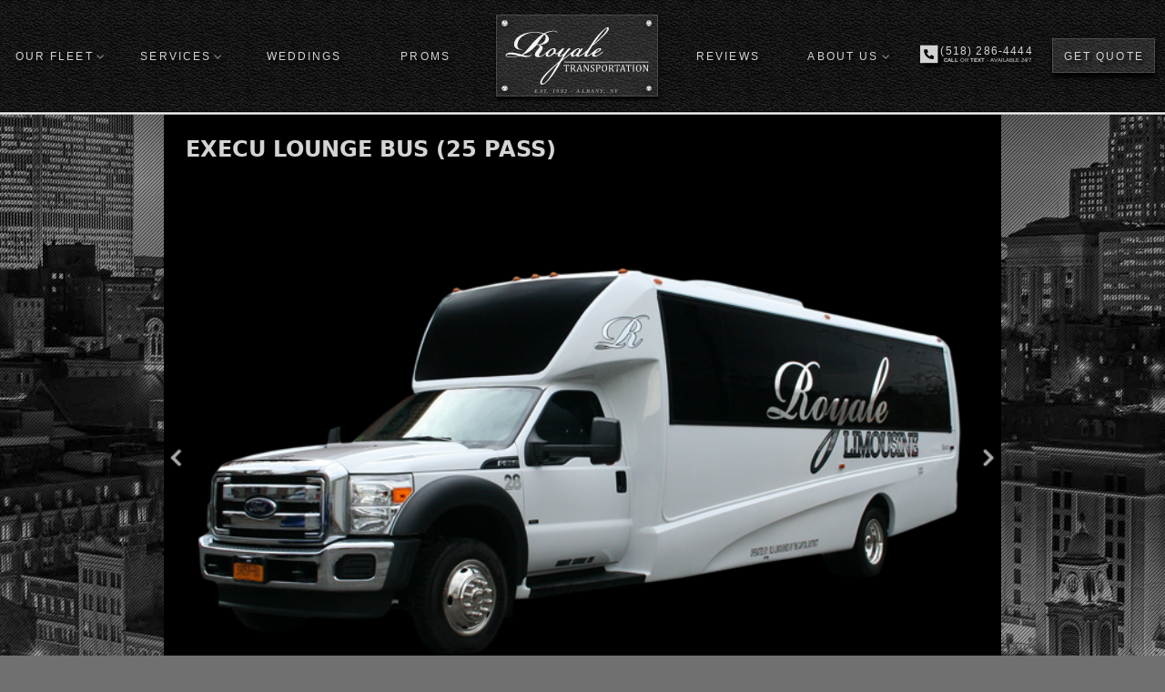

--- FILE ---
content_type: text/html; charset=utf-8
request_url: https://albanycarservice.com/vehicles/execu-lounge-25
body_size: 8602
content:


<!DOCTYPE html>

<html lang="en">
<head>

    <meta content="text/html;charset=utf-8" http-equiv="Content-Type">
    <meta content="utf-8" http-equiv="encoding">

    <link rel="image_src" href="/Content/img/black_car_fleet_2018.png" />
    <meta name="author" content="Royale Transportation">
    <meta name="viewport" content="width=device-width" />
    <title>Royale Transportation - Execu Lounge Bus</title>
    <meta name="keywords" content="Execu Lounge Bus,weddings,prom limo,nights out,airport transfers,rent,limo,Capital District,Albany,Saratoga,Clifton Park">
        <meta name="description" content="Rent a Execu Lounge Bus 25 passenger vehicle in Albany, Saratoga, Clifton Park, Troy or the Capital District for weddings, prom limo, nights out, airport transfers today!">

    <link rel="canonical" href="https://albanycarservice.com/vehicles/execu-lounge-25">
    <link rel="icon" type="image/x-icon" href="/favicon.ico">
    <link href="/css/639044783167407553/main.css" rel="stylesheet">
    <link href="/css/639044783167407553/jssor.css" rel="stylesheet">

    <link rel="stylesheet" href="/content/css/site.6.css" />
    <link rel="stylesheet" href="/content/css/nav.6.css" />
    <link rel="stylesheet" href="/content/css/micromodal.css" />

    <script type="text/javascript" src="https://ajax.googleapis.com/ajax/libs/jquery/2.1.1/jquery.min.js"></script>
    <script src="/Scripts/jquery.easing.1.3.js"></script>
    <script type="text/javascript" src="https://d2b4ktpkox0sfq.cloudfront.net/jssor.slider.mini.js"></script>
    <script type="text/javascript" src="https://maps.googleapis.com/maps/api/js?libraries=places&key=AIzaSyCZV4TLr_N1McvL2ne6gyAOjQl5m3t74ZE"></script>
    <script type="text/javascript" src="/content/js/main.3.js"></script>
    <script type="text/javascript" src="/content/js/micromodal.min.js"></script>
    <script src="https://kit.fontawesome.com/1048de89d7.js" crossorigin="anonymous"></script>

    <style>
        body {
            background: url(https://d2b4ktpkox0sfq.cloudfront.net/img/main/albany-low2.jpg) 50% 50% no-repeat fixed;
            background: url(https://d2b4ktpkox0sfq.cloudfront.net/diagonal_50.png) 0 0 repeat fixed, url(https://d2b4ktpkox0sfq.cloudfront.net/img/main/albany-low2.jpg) 50% 50% no-repeat fixed, #707070;
            background-size: auto, cover;
        }
        .temp_main {
            width:100%;
            background-color: rgba(0,0,0,0.7);
            margin:0 auto;
        }

        @media screen and (min-width:1200px) {
            .temp_main {
                width:920px;
                flex-direction: row;
                margin:0em auto;
            }

        }

        .logo_location {
            position: absolute;
            bottom: 0.35em;
            left: 50%;
            transform: translateX(-50%);
            font-size: 0.55em;
            font-family: "Bradley Hand, Times New Roman";
            font-style: italic;
            color: #9b9b9b;
            text-transform: uppercase;
            font-weight: bold;
            letter-spacing: normal;
            letter-spacing: 0.2em;
        }
    </style>
</head>
<body>
    <!-- Google tag (gtag.js) -->
    <script async src="https://www.googletagmanager.com/gtag/js?id=G-GHCDBYQLCW"></script>
    <script>
        window.dataLayer = window.dataLayer || [];
        function gtag() { dataLayer.push(arguments); }
        gtag('js', new Date());
        gtag('config', 'G-GHCDBYQLCW');
    </script>

    <header class="style_a">
        <div style="text-align:center;" class="mobileOnly">
            <div class="logoContainer glass" style="height: 20vw; width: 55vw;display:inline-block;margin:3vw auto" onclick="window.location='/';">
                <span class="glassPlateShine"></span>
                <span class="glassShine1"></span>
                <span class="glassShine2"></span>
                <span class="glassShine3"></span>
                <span class="glassShine5"></span>
                <div style="width: 100%; height: 100%;">
                    <div class="logoContainerInner"></div>
                    <div class="knob" style="left:3%;top:6%;"></div>
                    <div class="knob" style="right:3%;top:6%;"></div>
                    <div class="knob" style="left:3%;bottom:6%;"></div>
                    <div class="knob" style="right: 3%; bottom: 6%; "></div>
                </div>
            </div>
        </div>
        <div class="nav__container">
            <div class="nav__mobile">
                <div class="nav__btn">
                    <a aria-label="Mobile menu" class="nav-toggle fade"><span></span><span class="mrg"></span><span class="mrg"></span></a>
                </div>
                <div class="mobileOnly" style="margin-top:-1.4em">
                    <a class="mobile_num" style="cursor:pointer;" data-micromodal-trigger="modal-1">
                        <span style="display:flex;flex-direction:row">
                            <span style="font-size:1.9em;padding-right:0.1em;">
                                <i class="fa-sharp fa-solid fa-square-phone"></i>
                            </span>
                            <span style="display:flex;flex-direction:column;padding-top:0.1em;">
                                <span>(518) 286-4444</span>
                                <span style="font-size: 0.5em; letter-spacing: normal;padding-top:0.2em;padding-left:0.2em;"><b>CALL</b> OR <b>TEXT</b> - AVAILABLE 24/7</span>
                            </span>
                        </span>
                    </a>
                </div>
            </div>
            <nav class="menu-toggle">
                <ul class="nav__menu">
                    <li class="dropdown">
                        <a href="#">OUR FLEET</a>
                        <ul>
                            <li><a href="/fleet/all">VIEW ALL</a></li>
                            <li><a href="/fleet/buses">PARTY BUSES</a></li>
                            <li><a href="/fleet/shuttle">SHUTTLE</a></li>
                            <li><a href="/vehicles/trolleys">TROLLEYS</a></li>
                            <li><a href="/fleet/sedans">SEDANS & SUVs</a></li>
                            <li><a href="/fleet/vintage-cars">VINTAGE</a></li>
                        </ul>
                    </li>
                    <li class="dropdown">
                        <a href="#">SERVICES</a>
                        <ul>
                            <li><a href="/airport-transfers">AIRPORT TRANSFERS</a></li>
                            <li><a href="/weddings">WEDDINGS</a></li>
                            <li><a href="/prom">PROMS</a></li>
                            <li><a href="/nights-out">NIGHTS OUT</a></li>
                            <li><a href="/sedan-service">SEDAN SERVICE</a></li>
                            
                            
                        </ul>
                    </li>
                    <li><a href="/weddings">WEDDINGS</a></li>
                    <li><a href="/prom">PROMS</a></li>
                    <li class="desktopOnly">
                        <div class="logoContainer glass" style="height: 8.5em; width: 16.7em;" onclick="window.location='/';">
                            <span class="glassPlateShine"></span>
                            <span class="glassShine1"></span>
                            <span class="glassShine2"></span>
                            <span class="glassShine3"></span>
                            <span class="glassShine5"></span>
                            <div style="width:100%;height:100%;">
                                <div class="logoContainerInner"></div>
                                <div class="knob" style="left:3%;top:6%;"></div>
                                <div class="knob" style="right:3%;top:6%;"></div>
                                <div class="knob" style="left:3%;bottom:6%;"></div>
                                <div class="knob" style="right: 3%; bottom: 6%; "></div>
                                <div class="logo_location">Est. 1992 - Albany, NY</div>
                            </div>
                        </div>

                    </li>
                    <li><a href="/reviews">REVIEWS</a></li>
                    <li class="dropdown">
                        <a href="#">ABOUT US</a>
                        <ul>
                            <li><a href="/contact">CONTACT</a></li>
                            
                            <li><a href="/healthsafety">HEALTH SAFETY</a></li>
                            <li><a href="/">ABOUT ROYALE</a></li>
                        </ul>
                    </li>
                    <li class="desktopOnly">
                        <a class="mobile_num" style="cursor:pointer;" data-micromodal-trigger="modal-1">
                            <span style="display:flex;flex-direction:row">
                                <span style="font-size:1.9em;padding-right:0.1em;">
                                    <i class="fa-sharp fa-solid fa-square-phone"></i>
                                </span>
                                <span style="display:flex;flex-direction:column;padding-top:0.1em;">
                                    <span>(518) 286-4444</span>
                                    <span style="font-size: 0.5em; letter-spacing: normal;padding-top:0.2em;padding-left:0.2em;"><b>CALL</b> OR <b>TEXT</b> - AVAILABLE 24/7</span>
                                </span>
                            </span>
                        </a>
                    </li>
                    <li>
                        <a href="/quote/new" class="quoteBtn">
                            <span></span>
                            <span></span>
                            <span></span>
                            <span></span>
                            GET QUOTE
                        </a>
                    </li>
                </ul>
            </nav>
        </div>
        <div class="chrome_bar"></div>
    </header>

    <main role="main" class="pb-3 style_a temp_main">
        
<link href="/css/639044783167407553/vehicles.css" rel="stylesheet">
<style>
    .temp_main {
        background-color: black;
        margin: 0 auto;
    }
</style>

<h1 class="title_1">Execu Lounge Bus (25 pass)</h1>



<div id="slidervehicle_27" style="position: relative; top: 0px; left: 0px; width: 720px; height: 540px; overflow: hidden;">
    <!-- Loading Screen -->
    <div u="loading" style="position: absolute; top: 0px; left: 0px;">
        <!-- your loading screen content here -->
    </div>
    <!-- Slides Container -->
    <div u="slides" class="adv_slides" style="cursor: move; position: absolute; overflow: hidden; left: 0px; top: 0px; width: 720px; height: 480px;">
            <div>
                        <img u="image" src="https://d2b4ktpkox0sfq.cloudfront.net/img/veh/j2enj560r3_635824089604625609_720x480.png" alt="" />
                    <img u="thumb" src="https://d2b4ktpkox0sfq.cloudfront.net/img/veh/j2enj560r3_635824089604625609_80x53.png" rel="noindex" alt="" />
            </div>
            <div>
                        <img u="image" src2="https://d2b4ktpkox0sfq.cloudfront.net/img/veh/j8lf9255s8_635824113922696523_720x480.png" alt="" />
                    <img u="thumb" src="https://d2b4ktpkox0sfq.cloudfront.net/img/veh/j8lf9255s8_635824113922696523_80x53.png" rel="noindex" alt="" />
            </div>
            <div>
                        <img u="image" src2="https://d2b4ktpkox0sfq.cloudfront.net/img/veh/v8kpoo9rvp_635824114267776261_720x480.png" alt="" />
                    <img u="thumb" src="https://d2b4ktpkox0sfq.cloudfront.net/img/veh/v8kpoo9rvp_635824114267776261_80x53.png" rel="noindex" alt="" />
            </div>
            <div>
                        <img u="image" src2="https://d2b4ktpkox0sfq.cloudfront.net/img/veh/cn3p0mib7r_635824113763547421_720x480.png" alt="" />
                    <img u="thumb" src="https://d2b4ktpkox0sfq.cloudfront.net/img/veh/cn3p0mib7r_635824113763547421_80x53.png" rel="noindex" alt="" />
            </div>
            <div>
                        <img u="image" src2="https://d2b4ktpkox0sfq.cloudfront.net/img/veh/350hodv3ae_635824114061944488_720x480.png" alt="" />
                    <img u="thumb" src="https://d2b4ktpkox0sfq.cloudfront.net/img/veh/350hodv3ae_635824114061944488_80x53.png" rel="noindex" alt="" />
            </div>
            <div>
                        <img u="image" src2="https://d2b4ktpkox0sfq.cloudfront.net/img/veh/vrzqcdv32e_635824114171710766_720x480.png" alt="" />
                    <img u="thumb" src="https://d2b4ktpkox0sfq.cloudfront.net/img/veh/vrzqcdv32e_635824114171710766_80x53.png" rel="noindex" alt="" />
            </div>
    </div>
    <!-- ThumbnailNavigator Skin Begin -->
    <div u="thumbnavigator" class="jssort11" style="cursor: default; position: absolute; width: 720px; height: 60px; left:0px; bottom: 0px;">
        <div style=" background-color: #000;  width: 100%; height:100%;"></div>
        <div u="slides" style="cursor: move;">
            <div u="prototype" class=p style="POSITION: absolute; WIDTH: 80px; HEIGHT: 53px; TOP: 0; LEFT: 0;">
                <thumbnailtemplate class=t style=" WIDTH: 80px; HEIGHT: 53px; border: none;position:absolute; TOP: 0; LEFT: 0;" rel="noindex"></thumbnailtemplate>
            </div>
        </div>
        <!-- Thumbnail Item Skin End -->
    </div>
    <!-- ThumbnailNavigator Skin End -->
    <!-- Arrow Navigator Skin Begin -->
    <!-- Arrow Left -->
    <span u="arrowleft" class="jssora14l" style="width: 30px; height: 50px; top: 210px; left: 0px;">
    </span>
    <!-- Arrow Right -->
    <span u="arrowright" class="jssora14r" style="width: 30px; height: 50px; top: 210px; right: 0px">
    </span>
    <!-- Arrow Navigator Skin End -->
</div>
<script>
    jQuery(document).ready(function ($) {
       // var _CaptionTransitions = [];
        //_CaptionTransitions["cap_trans1"] = { $Duration: 900, $FlyDirection: 5, $Easing: { $Left: $JssorEasing$.$EaseInOutSine, $Top: $JssorEasing$.$EaseInOutSine }, $ScaleHorizontal: 0.6, $ScaleVertical: 0.6, $Opacity: 2 };

        var _SlideshowTransitions = [
            { $Duration: 1000, $Delay: 30, $Cols: 8, $Rows: 4, $Clip: 15, $Formation: $JssorSlideshowFormations$.$FormationStraightStairs, $Assembly: 2050, $Easing: $JssorEasing$.$EaseInQuad }
        ];
        var options = {
            $FillMode: 2,
            $AutoPlay: true,
            $AutoPlayInterval: 4000,
            $SlideshowOptions: {
                $Class: $JssorSlideshowRunner$,
                $Transitions: _SlideshowTransitions,
                $TransitionsOrder: 1,
                $ShowLink: true
            },
            
            $ThumbnailNavigatorOptions: {
                $Class: $JssorThumbnailNavigator$,              //[Required] Class to create thumbnail navigator instance
                $ChanceToShow: 2,                               //[Required] 0 Never, 1 Mouse Over, 2 Always

                $ActionMode: 1,                                 //[Optional] 0 None, 1 act by click, 2 act by mouse hover, 3 both, default value is 1
                $AutoCenter: 3,                                 //[Optional] Auto center thumbnail items in the thumbnail navigator container, 0 None, 1 Horizontal, 2 Vertical, 3 Both, default value is 3
                $Lanes: 1,                                      //[Optional] Specify lanes to arrange thumbnails, default value is 1
                $SpacingX: 3,                                   //[Optional] Horizontal space between each thumbnail in pixel, default value is 0
                $SpacingY: 3,                                   //[Optional] Vertical space between each thumbnail in pixel, default value is 0
                $DisplayPieces: 7,                              //[Optional] Number of pieces to display, default value is 1
                $ParkingPosition: 250,                          //[Optional] The offset position to park thumbnail
                $Orientation: 1,                                //[Optional] Orientation to arrange thumbnails, 1 horizental, 2 vertical, default value is 1
                $DisableDrag: false                            //[Optional] Disable drag or not, default value is false
            },
           // $CaptionSliderOptions: {                            //[Optional] Options which specifies how to animate caption
            //    $Class: $JssorCaptionSlider$,                   //[Required] Class to create instance to animate caption
             //   $CaptionTransitions: _CaptionTransitions,       //[Required] An array of caption transitions to play caption, see caption transition section at jssor slideshow transition builder
              //  $PlayInMode: 1,                                 //[Optional] 0 None (no play), 1 Chain (goes after main slide), 3 Chain Flatten (goes after main slide and flatten all caption animations), default value is 1
               // $PlayOutMode: 0                                 //[Optional] 0 None (no play), 1 Chain (goes before main slide), 3 Chain Flatten (goes before main slide and flatten all caption animations), default value is 1
            //},
            $ArrowNavigatorOptions: {
                $Class: $JssorArrowNavigator$,
                $ChanceToShow: 2
            }
        };

        sliders.push(new $JssorSlider$('slidervehicle_27', options));
        sliderConts.push($('#slidervehicle_27'));
        ScaleSliders();
        
    });
</script>
<div class="vehicle_book_cont">
    <div class="vehicle_book_title">
        To book this vehicle now:
    </div>
    <a class="vehicle_book_quote" style="border-right:1px solid #262626;" href="/Quote/New?VehicleType=25 PASSENGER BUS">
        <span class="vehicle_book_quote_title"><span style=" ">Online Quote</span></span>
        <span class="vehicle_book_quote_mini">(Execu Lounge Bus)</span>
    </a>
    <a class="vehicle_book_phone" href="tel:+15182864444">
        CALL or TEXT:
        <span style=" ">(518) 286-4444</span>
    </a>
</div>

<br style="clear:both;" />
<div class="vehicle_margin_cont">
    <p style="white-space:pre-wrap;font-size:16px;">Take a ride in the lap of luxury in our brand new - custom built - 25 passenger - Execu Lounge bus. The interior is perfect for any occasion. Comfortably seating 25 people, this bus offers a full 8 feet of headroom, hardwood floors, Bentley-stitched leather seating, and a hand crafted fiberglass bar with two separate cooler compartments. There are two tables in this bus, perfect for laptop workstations or putting out snacks. The front of the bus also has a unique semi-dome shaped window on top - which makes for an incredible, nearly panoramic view of the outside.

For entertainment, the 1,500 watt stereo system has [2] 12” sub-woofers for some banging music, and there are a total of 5 flat screen televisions, so rest assured everyone sitting on the bus will be able to kick back and enjoy a TV from any angle. Using Bluetooth, you can wirelessly stream your smartphone’s audio to the 1,500 watt sound system.

The spacious rear luggage compartment and overhead storage also make this bus a perfect option for airport transportation or any other groups having luggage. Long distance - nights on the town - weddings - sporting events - tailgating - this bus can do it all! Contact Advantage Limousine and reserve the 25 Passenger Execu Lounge Bus today!
</p>
</div>

<div class="vehicle_margin_cont">
    <h2 class="vehicle_sub_title">
        Passenger Count
    </h2>
    <span class="vehicle_sub_title">
        25
    </span>
</div>
<div class="vehicle_margin_cont">
    <h2 class="vehicle_sub_title">
        Fleet
    </h2>
    <span class="vehicle_sub_title">
        <a href="/fleet/buses">Buses</a>
    </span>
</div>

    <div class="vehicle_margin_cont">
        <div class="vehicle_sub_title">
            Recommended for
        </div>
            <a href="/weddings?VehicleType=25 PASSENGER BUS" style="margin-right:15px;">
                <h2 class="h_inline">Weddings</h2>
            </a>
            <a href="/prom-limo?VehicleType=25 PASSENGER BUS" style="margin-right:15px;">
                <h2 class="h_inline">Prom Limo</h2>
            </a>
            <a href="/nights-out?VehicleType=25 PASSENGER BUS" style="margin-right:15px;">
                <h2 class="h_inline">Nights Out</h2>
            </a>
            <a href="/airport-transfers?VehicleType=25 PASSENGER BUS" style="margin-right:15px;">
                <h2 class="h_inline">Airport Transfers</h2>
            </a>
    </div>


<br style="clear:both;" />

<div class="vehicle_row_cont">
    <a href="/fleet/all">View all vehicles</a>
</div>

<br style="clear:both;" />

    </main>

    <style>
        .footer-layout {
            display: flex;
            flex-direction: column;
            padding: 1em;
        }

        @media screen and (min-width:1200px) {
            .footer-layout {
                flex-direction: row;
            }

            .footer-desktop-align-left {
                text-align: left;
            }
        }
    </style>

    <footer class="style_a">
        <div class="chrome_bar"></div>
        <div class="footer-layout">
            <div class="desktopOnly" style="flex:1">
            </div>
            <div class="footer-desktop-align-left" style="flex: 1;margin-top: 2em;">
                <div style="font-size:1.2em;">Royale Transportation</div>
                <div><a style="text-decoration:none;" href="https://www.google.com/maps/place/137+Lark+St,+Albany,+NY+12210/" target="_blank">137 Lark Street, Albany NY 12210</a></div>
                <div><a style="text-decoration:none;" href="mailto:info@albanycarservice.com">info@albanycarservice.com</a></div>
                <div style="padding-left:3em;padding-top:5px;">
                    <a class="mobile_num" style="cursor:pointer;" data-micromodal-trigger="modal-1">
                        <span style="position:relative;">
                            <i class="fa-sharp fa-solid fa-square-phone" style="font-size:1.9em;position:absolute;left:-1.1em;top:0em"></i>
                            <span>(518) 286-4444</span>
                            <span style="position:absolute;bottom:-1.5em;left:0;font-size:0.5em;letter-spacing:normal;width:100%;text-align:center;color:gray"><b>CALL</b> OR <b>TEXT</b> - AVAILABLE 24/7</span>
                        </span>
                    </a>
                </div>
                <div style="padding-top:19px;font-size:2em;">
                    <a title="Facebook - Royale Transportation" href="https://www.facebook.com/albanycarservice" target="_blank"><i class="fa-brands fa-facebook"></i></a>
                    <a title="Twitter - Royale Transportation" href="https://twitter.com/royale_trans" target="_blank"><i class="fa-brands fa-twitter"></i></a>
                    <a title="Google - Royale Transportation" href="https://www.google.com/maps/place/?q=place_id:ChIJJ-Q9ujEK3okR4Xdv1VTc1Jo" target="_blank"><i class="fa-brands fa-google"></i></a>
                    <a title="Instagram - Royale Transportation" href="https://www.instagram.com/albanycarservice/?hl=en" target="_blank"><i class="fa-brands fa-instagram"></i></a>
                    <a title="Yelp - Royale Transportation" href="https://www.yelp.com/biz/royale-transportation-albany" target="_blank"><i class="fa-brands fa-yelp"></i></a>
                </div>
            </div>
            <div class="desktopOnly" style="text-align:center;">
                <img style="width:14vw;margin-top:2em;" src="/Content/img/royale-logo.svg" />
            </div>
            <div class="desktopOnly" style="flex: 1; text-align: right; margin-top: 2em;">
                <div style="display:inline-block;float:right;">
                        <script src="https://apps.elfsight.com/p/platform.js" defer></script>
                        <div Class="elfsight-app-be47472e-3357-4d1f-96db-b5dd98c1ac83"></div>
                </div>
            </div>
            <div Class="desktopOnly" style="flex:1">
            </div>
        </div>
        <div style="padding:1em;text-align:center;">
            Copyright © 2002 - 2026 Royale Transportation All rights reserved.
        </div>
    </footer>

    <div id="fb-root"></div>
    <style>
   
    .phone_selection_a {
        margin: 0.5em;
        border: 1px solid black;
        padding: 0.5em;
        display: block;
        color: black;
        text-decoration: none;
    }

        .phone_selection_a:hover {
            background-color: lightblue;
        }
</style>
<div class="modal micromodal-slide" id="modal-1" aria-hidden="true">
    <div class="modal__overlay" tabindex="-1" data-micromodal-close>
        <div class="modal__container" role="dialog" aria-modal="true" aria-labelledby="modal-1-title">
            <div class="modal__header">
                <h2 class="modal__title" id="modal-1-title">
                    Tap action to perform
                </h2>
                <button class="modal__close" aria-label="Close modal" data-micromodal-close></button>
            </div>
            <div class="modal__content" id="modal-1-content">
                <div style="font-size:1.5em;" class="">
                    <a href="tel:+15182864444" class="phone_selection_a" title="CALL">
                        CALL
                        <i class="fas fa-phone-square-alt"></i>
                        (518) 286-4444
                    </a>
                    <a href="sms:+15182864444" class="phone_selection_a" title="TEXT">
                        TEXT
                        <i class="fa-solid fa-message-dots"></i>
                        (518) 286-4444
                    </a>
                </div>

            </div>
            <div class="modal__footer">
                <button class="modal__btn" data-micromodal-close aria-label="Close this dialog window">Close</button>
            </div>
        </div>
    </div>
</div>
    <script>
        (function (d, s, id) {
            var js, fjs = d.getElementsByTagName(s)[0];
            if (d.getElementById(id)) return;
            js = d.createElement(s); js.id = id;
            js.src = "//connect.facebook.net/en_US/sdk.js#xfbml=1&version=v2.0";
            fjs.parentNode.insertBefore(js, fjs);
        }(document, 'script', 'facebook-jssdk'));
    </script>
    <script>
        function getCookie(cname) {
            var name = cname + "=";
            var ca = document.cookie.split(';');
            for (var i = 0; i < ca.length; i++) {
                var c = ca[i];
                while (c.charAt(0) == ' ') c = c.substring(1);
                if (c.indexOf(name) != -1) return c.substring(name.length, c.length);
            }
            return "";
        }
    </script>
    <script type="text/javascript">
        var sliders = [];
        var sliderConts = [];
        function ScaleSliders() {

            for (var i = 0; i < sliders.length; i++) {
                var parentWidth = $(sliderConts[i]).parent().width();
                if (parentWidth) {
                    sliders[i].$SetScaleWidth(parentWidth);
                }
                else
                    window.setTimeout(ScaleSliders, 30);
            }
        }
    </script>

</body>

</html>




--- FILE ---
content_type: text/css; charset=utf-8
request_url: https://albanycarservice.com/css/639044783167407553/main.css
body_size: 3752
content:
.rateTableCont{}.p_noshow{display:none}.rateTable{border-collapse:collapse;width:100%;box-sizing:border-box;background-color:#000}.rateTable th,.rateTable td{border:1px solid #262626;padding:0;vertical-align:middle;font-weight:200}.rateTable tr:hover td{border-top:1px solid #d3d3d3;border-bottom:1px solid #d3d3d3;border-style:double}.vehicle_book_bottom{border-top:1px solid #262626;line-height:40px;float:left;width:100%;font-size:23px}.rates_vehName{line-height:40px}.rate_link_dynamic{line-height:80px}.rate_link_cont{overflow:auto;text-align:center}.rate_thumb_smaller{display:none}@media(max-width:527px){.rateTable{font-size:12px}}@media(max-width:527px){.rate_image_larger{display:none}.rate_thumb_smaller{display:inline !important}.rate_link_dynamic{line-height:40px !important}.rate_link_cont{text-align:left !important}}.prom_banner{position:relative;overflow:hidden;cursor:pointer;background-repeat:no-repeat;background-color:#ea6d76;color:#2e090f;min-height:200px;position:relative;transition:all 200ms ease;font-family:'Oswald',sans-serif}.prom_banner a{border-bottom:1px dotted #2e090f !important}.prom_banner a:hover{color:#fff !important;border-color:transparent !important}.prom_banner:hover{-moz-box-shadow:inset 0 0 30px #fff;-webkit-box-shadow:inset 0 0 30px #fff;box-shadow:inset 0 0 20px #fff}.prom_banner_title{font-size:28px;text-align:center;font-weight:bold;margin-top:4px}.prom_banner_cornerCover{position:absolute;padding:5px;color:#fff;background-color:rgba(0,0,0,.5);border-radius:3px;transition:all 200ms ease}.prom_banner_cornerCover:hover{background-color:#000;transition:all 200ms ease}.prom_banner_cornerLink{font-size:16px}.prom_banner_subtitle{font-size:16px;text-align:center}.prom_banner_bottom{font-size:12px;font-family:Arial;margin-top:0;text-align:center;margin-bottom:5px}.prom_banner_pics{float:left;margin-left:20px}.prom_banner_bus{float:right;margin-right:30px}@media(max-width:900px){.prom_banner_bus{display:none}.prom_banner_pics{margin-top:10px;margin-bottom:-10px;float:none !important}.prom_banner_cornerCover{position:inherit !important;display:inline;top:auto !important;right:auto !important;left:auto !important;margin-top:8px !important}}.review_container{font-size:16px;font-family:sans-serif}.review_hr_top{height:12px;border:0;box-shadow:inset 0 12px 12px -12px rgba(255,255,255,.5)}.review_hr_btm{height:12px;border:0;box-shadow:inset 0 12px 12px -12px rgba(255,255,255,.5);transform:rotate(180deg)}.facebook{width:16px;height:16px}.review_text_td{position:relative;width:100%;padding:20px;height:76px;background-color:#101010;border-top:1px solid rgba(255,255,255,.5);border-bottom:1px solid rgba(255,255,255,.5);cursor:pointer}.review_social_icon{position:absolute;bottom:5px;right:8px;font-size:1.5em}.review_text_inner{font-family:Verdana;display:inline-block;font-style:italic;font-size:1em;line-height:1.2em;padding:0 20px}.review_table td{vertical-align:middle;text-align:center}.review_left_td{vertical-align:middle;text-align:center;width:17%;padding:15px;background-color:#101010;border-top:1px solid rgba(255,255,255,.5);border-bottom:1px solid rgba(255,255,255,.5)}.review_picture{width:94px;height:94px;border-radius:50%;border:3px solid #e5e5e5;display:inline-block;background-position:center;background-repeat:no-repeat;background-size:contain}#reviews_slideshow{position:relative;overflow:hidden;height:185px;width:100%}#reviews_slideshow>div{position:absolute;top:0;left:0;right:0;bottom:0}.read_all_rev_badge{}.lights_banner{position:relative;overflow:hidden;cursor:pointer;background-image:url(https://d2b4ktpkox0sfq.cloudfront.net/img/specials/holiday-top-banner.png);background-repeat:no-repeat;background-color:#b11217;color:#fff;min-height:190px;position:relative;transition:all 200ms ease}.lights_price{border:1px dashed #fff;padding:1px 6px;border-radius:4px;background-color:#202020;font-weight:bold}.lights_banner:hover .lights_banner_title{}.lights_banner:hover{-moz-box-shadow:inset 0 0 30px #fff;-webkit-box-shadow:inset 0 0 30px #fff;box-shadow:inset 0 0 20px #fff}.lights_banner_inner{margin:10px 15px 10px 25px;max-width:550px;float:left}.lights_banner_pics{width:241px;height:136px;background-image:url(https://d2b4ktpkox0sfq.cloudfront.net/img/specials/holiday-top-banner-pics.png);float:left;margin-top:30px;margin-left:30px;margin-bottom:15px;background-repeat:no-repeat;background-position:center}.lights_banner_title{font-size:28px;transition:all ease-in-out 500ms;border-radius:5px;text-align:center;margin-bottom:8px;border:2px solid #006400;background-color:#145a32;color:#fff}.lights_banner_bottom{font-size:9px;font-family:Arial;margin-top:6px;text-align:center}.track_banner{width:100%;position:relative;overflow:hidden;cursor:pointer;background-image:url('/Content/img/track-image.jpg')}.track_banner:hover .track_coupon{background-color:rgba(0,0,0,.9)}.track_banner_inner{position:relative;z-index:2;padding:10px;color:#000;text-align:center}.track_banner_title{font-family:'Great Vibes',cursive;font-size:37px;text-align:center;font-weight:bold;color:#000;background:linear-gradient(#c02126,#ed212a,#c02126);-webkit-background-clip:text;-webkit-text-fill-color:transparent}.track_coupon{background-color:rgba(0,0,0,.6);border:2px dashed #efeeee;display:inline-block;padding:20px;color:#fff;margin:10px;transition:all 1s}.track_banner_desc1{font-size:16px;text-align:center}.track_banner_desc2{margin-top:10px;font-size:12px;text-align:center}.horse_icon{height:20px;width:32px;margin-bottom:-2px}.winter_banner{width:100%;position:relative;overflow:hidden}.winter_banner_desc1{margin-top:10px;font-size:16px;text-align:center}.winter_banner_desc2{margin-top:10px;font-size:12px;text-align:center}.winter_banner_img{}.snow_cont{position:absolute;left:0;bottom:0;z-index:0}.snow_bottom{position:absolute;left:0;bottom:0;z-index:1}.winter_banner_title{font-size:25px;text-align:center;font-weight:bold}.winder_banner_inner{position:relative;z-index:2;border-top:1px solid #262626;border-bottom:1px solid #262626;padding:10px}.kw_cont{float:left;height:1px;color:#000;overflow:hidden;display:none}.sitemap_cont{margin-top:20px;padding:20px}.sitemap_cont a{}.image_a{border:none !important}.h_inline{font-size:inherit;padding:0;margin:0;display:inline;font:inherit}.foot_img{max-height:40px;margin-left:10px;margin-right:10px}.foot_img_a{border-bottom:none !important}.foot_img_cont{height:47px;padding-top:15px;text-align:center;margin-bottom:5px}.no-underline,.no-underline:active,.no-underline:visited{border-bottom:none !important}.footer_line{font-size:11px;text-align:center;line-height:25px}.mobile_menu_select{width:100%;height:35px;font-size:1.1em;border-radius:4px}.mobile_menu_outer{padding-left:20px;padding-right:20px;margin-top:15px;margin-bottom:15px}.social_icon{display:block;overflow:hidden;width:25px;height:25px;background-position:0 0;background-repeat:no-repeat;background-image:url(https://d2b4ktpkox0sfq.cloudfront.net/img/icons_socia3l.png);transition:opacity .5s ease;display:inline-block;margin:5px;border-bottom:none !important}.social_icon:hover{opacity:.3}.social_twitter{background-position:0 0}.social_facebook{background-position:0 -30px}.social_igram{background-position:0 -150px}.social_div{text-align:center}.main_cont{max-width:960px;background-color:#000;min-height:100%;margin:0 auto;color:#e5e5e5;position:relative}.right_cont{margin-left:241px;min-height:100%;padding-top:1px;padding-bottom:125px;position:relative;z-index:10}.footer-fixed_inner{margin:0 auto;color:#e5e5e5;border-top:1px solid #262626;max-width:960px;background:#000;box-sizing:border-box;text-align:center}#footer-fixed{z-index:1000;position:fixed;bottom:0;width:100%}.stack-at-768{vertical-align:top;display:inline-block;font-size:14px;text-align:center;box-sizing:border-box;padding:5px}.special-footer-section-margins{margin:30px}#footer-info{border-top:1px solid #262626;max-width:960px;background:#000;color:#e5e5e5;margin:0 auto;padding:10px 0}.left_bar{position:absolute;width:240px;height:100%;border-right:1px solid #262626;background-color:#000;z-index:1000;left:0;top:0}.mobile_head_foot{display:none;padding-top:1px;padding-bottom:1px;border-bottom:1px solid #262626;z-index:10;position:relative}.mobile_foot{border-top:1px solid #262626;padding-top:8px;position:relative}.totop_arrow{position:absolute;bottom:9px;right:10px;background-image:url(https://d2b4ktpkox0sfq.cloudfront.net/img/totop_scroller.png);height:22px;width:22px;opacity:.2;transition:opacity .5s ease}.totop_arrow:hover{opacity:1}.title_1{font-size:1.7em;display:block;text-align:left;text-transform:uppercase;color:#d4d4d4;margin:1em}.title_2{margin:5px 5px 5px 10px;font-size:1.4em;display:block;width:100%}.logo_desk{margin-top:0;margin-left:0}.logo_mob{margin:5px auto auto;display:block;margin-bottom:5px}.main_cont hr{margin:10px}.main_cont p{margin:10px;font:normal 16px/20px Arial,Helvetica,sans-serif;color:#b7b7b7;text-align:justify}.div_paragraph{margin:10px;font:normal 16px/20px Arial,Helvetica,sans-serif;color:#b7b7b7;text-align:justify}.phone_top a,.phone_top a:visited,.phone_top a:active{font-size:1.4em;line-height:1.4em}.phone_top_label{font-size:13px;margin-right:3px}.phone_top{padding-top:.15em;float:right;margin-right:10px}.phone_top_mobile{display:none;padding:10px;text-align:center;clear:both;font-size:1.3em}.upper_social_icons_cont{float:right;width:135px;margin-top:5px;z-index:11;position:relative}.upper_left_social_cont{float:left;margin:10px;margin-top:8px}.top_cont{float:left;width:100%;border-bottom:1px solid #262626;height:44px;position:relative;z-index:11;background-color:#000}.fb_gray_overlay{opacity:.95;filter:alpha(opacity=95);-webkit-filter:grayscale(100%);-moz-filter:grayscale(100%);-o-filter:grayscale(100%);-ms-filter:grayscale(100%);filter:grayscale(100%);transition:all linear 500ms}.fb_gray_overlay:hover{opacity:1;filter:alpha(opacity=100);-webkit-filter:none;-moz-filter:none;-o-filter:none;-ms-filter:none;filter:none}.clearboth{margin:0;padding:0;clear:both}#nav{font:300 20px/20px Oswald,Arial,Helvetica,sans-serif;background-color:#000}#nav ul{margin:0;padding:0;list-style:none;background-color:#000}#nav a:link,#nav a:visited{color:#e5e5e5;text-decoration:none}#nav a{display:block;padding:6px 15px;border-bottom:none !important;background-color:#000}#nav li{margin-top:1px;position:relative;width:240px}#nav li li{width:160px;margin-top:1px}#nav a:hover{color:#b7b7b7}#nav ul ul{position:absolute;left:241px;top:-2px;border:solid 1px transparent;visibility:hidden;border-right-width:5px;border-bottom-width:5px;border-top-width:5px;border-color:rgba(30,30,30,.9);border-style:solid;padding-bottom:5px;opacity:0}#nav ul ul a{}#nav li:hover>ul{visibility:visible;opacity:1}#nav li>ul{transition:opacity .5s,visibility .5s}.right-arrow{float:right}@media(max-width:871px){.lights_banner_pics{width:100%;margin:15px;box-sizing:border-box;float:none !important}.lights_banner_inner{float:none !important;margin:45px auto 0 auto !important;width:80%;text-align:center;background-color:rgba(0,0,0,.4);padding:10px}}@media(max-width:768px){.special-footer-section-margins{margin:0 auto;width:150px}.stack-at-768{width:100% !important;display:block}#footer-fixed{position:relative}.left_bar{display:none}.right_cont{margin-left:0}.mobile_head_foot{display:block}.main_cont{min-height:0}.site-footer_inner{margin-left:0}.add_wp_label{display:none}.add_wp_button{width:100% !important}.tb_wb_twothirds{width:300px !important}.phone_top{display:none}.phone_top_mobile{display:block !important}.title_less_than_768{font-size:1.2em}}@media(max-width:438px){.upper_left_social_cont{width:100% !important;overflow:hidden;margin-right:0 !important;margin-left:0 !important}.upper_left_social_cont_outer{margin-left:10px}}

--- FILE ---
content_type: text/css; charset=utf-8
request_url: https://albanycarservice.com/css/639044783167407553/jssor.css
body_size: 685
content:
.adv_slides img{background-color:#000}.jssorb16 div,.jssorb16 div:hover,.jssorb16 .av{background:url(https://d2b4ktpkox0sfq.cloudfront.net/img/b21.png) no-repeat;overflow:hidden;cursor:pointer}.jssorb16 div{background-position:-5px -5px}.jssorb16 div:hover,.jssorb16 .av:hover{background-position:-35px -5px}.jssorb16 .av{background-position:-65px -5px}.jssorb16 .dn,.jssorb16 .dn:hover{background-position:-95px -5px}.ss_caption_gray{color:#fff;line-height:25px;text-align:center;font-size:15px;background:#2f2f2f;background-color:rgba(0,0,0,.6);padding:0 5px 0 5px;font-family:Arial}.ss_caption_head{font-weight:bold}.jssora14l,.jssora14r,.jssora14ldn,.jssora14rdn{position:absolute;cursor:pointer;display:block;background:url(https://d2b4ktpkox0sfq.cloudfront.net/img/a14.png) no-repeat;overflow:hidden}.jssora14l{background-position:-15px -35px}.jssora14r{background-position:-75px -35px}.jssora14l:hover{background-position:-135px -35px}.jssora14r:hover{background-position:-195px -35px}.jssora14ldn{background-position:-255px -35px}.jssora14rdn{background-position:-315px -35px}.jssora16l,.jssora16r,.jssora16ldn,.jssora16rdn{position:absolute;cursor:pointer;display:block;background:url(https://d2b4ktpkox0sfq.cloudfront.net/img/jssor/a16.png) no-repeat;overflow:hidden}.jssora16l{background-position:-19px -42px}.jssora16r{background-position:-79px -42px}.jssora16l:hover{background-position:-139px -42px}.jssora16r:hover{background-position:-199px -42px}.jssora16ldn{background-position:-259px -42px}.jssora16rdn{background-position:-319px -42px}.jssora15l,.jssora15r,.jssora15ldn,.jssora15rdn{position:absolute;cursor:pointer;display:block;background:url(https://d2b4ktpkox0sfq.cloudfront.net/img/jssor/a15.png) no-repeat;overflow:hidden}.jssora15l{background-position:-20px -41px}.jssora15r{background-position:-80px -41px}.jssora15l:hover{background-position:-140px -41px}.jssora15r:hover{background-position:-200px -41px}.jssora15ldn{background-position:-260px -41px}.jssora15rdn{background-position:-320px -41px}.jssort11 .p .t{FILTER:alpha(opacity=30);opacity:.3;transition:opacity .6s;-moz-transition:opacity .6s;-webkit-transition:opacity .6s;-o-transition:opacity .6s}.jssort11 .pav .t,.jssort11 .pav:hover .t,.jssort11 .p:hover .t{FILTER:alpha(opacity=100);opacity:1;transition:none;-moz-transition:none;-webkit-transition:none;-o-transition:none}

--- FILE ---
content_type: text/css
request_url: https://albanycarservice.com/content/css/site.6.css
body_size: 570
content:
* {
    margin: 0;
    padding: 0
}

html {
    -webkit-box-sizing: border-box;
    box-sizing: border-box;
    font-size: 14px;
}

*, :after, :before {
    -webkit-box-sizing: inherit;
    box-sizing: inherit
}

body {
    width: 100%;
    background-color: black;
    font-family: Segoe UI,Frutiger,Dejavu Sans,Helvetica Neue,Arial,sans-serif;
    color: #d4d4d4;
    display: flex;
    flex-direction: column;
}

html, body {
    height: 100%;
    overflow-x:hidden;
}

main {
    flex: 1 0 auto;
}

footer {
    flex-shrink: 0;
    background-color: black;
    text-align: center;
}

.style_a a:link {
    color: #d4d4d4;
}

.style_a a:visited {
    color: #d4d4d4;
}

.style_a a:hover {
    color: #e9bc56 !important; 
   /* background: -webkit-linear-gradient(transparent, transparent), -webkit-linear-gradient(top, rgba(213,173,109,1) 0%, rgba(213,173,109,1) 26%, rgba(226,186,120,1) 35%, rgba(163,126,67,1) 45%, rgba(213,173,109,1) 61%, rgba(213,173,109,1) 100%);
    background: -o-linear-gradient(transparent, transparent);
    -webkit-background-clip: text;
    -webkit-text-fill-color: transparent;*/
}

.style_a a:active {
    color: #d4d4d4;
}


--- FILE ---
content_type: text/css
request_url: https://albanycarservice.com/content/css/nav.6.css
body_size: 3333
content:

header {
    background-color: black;
    background-image: url('/content/img/seamlessLeather100x100.png');
}

.nav__container {
    width: 100%;
    border-bottom: 1px inset black;
}

header {
    width: 100%;
}

.nav__container {
    -webkit-box-orient: vertical;
    -webkit-box-direction: normal;
    -ms-flex-direction: column;
    flex-direction: column;
    -webkit-box-pack: justify;
    -ms-flex-pack: justify;
    justify-content: space-between;
    -webkit-box-align: stretch;
    -ms-flex-align: stretch;
    align-items: stretch;
    padding: 10px
}

.nav__mobile .nav__btn {
    display: block
}

.nav__mobile {
    display: -webkit-box;
    display: -ms-flexbox;
    display: flex;
    -webkit-box-pack: justify;
    -ms-flex-pack: justify;
    justify-content: space-between;
    -webkit-box-align: center;
    -ms-flex-align: center;
    align-items: center
}



.nav__menu {
    display: -webkit-box;
    display: -ms-flexbox;
    display: flex;
    -webkit-box-orient: vertical;
    -webkit-box-direction: normal;
    -ms-flex-direction: column;
    flex-direction: column;
    overflow: hidden;
    font-family: sans-serif;
    letter-spacing: 0.2em;
}

.showing {
    max-height: 37rem;
    -webkit-transition: all .5s;
    transition: all .5s
}

.nav__menu li {
    list-style: none;
    position: relative;
    white-space: nowrap;
    padding: 1rem 0 0
}

    .nav__menu li a {
        display: block;
        font-size: 1.1rem;
        color: #d4d4d4;
        text-decoration: none;
    }

.nav-toggle {
    display: block;
    background-color: transparent;
    width: 40px;
    cursor: pointer;
    padding: 4px
}


    .nav-toggle span {
        position: relative;
        display: block;
        height: 4px;
        border-radius: 35px;
        width: 100%;
        margin-top: 0;
        background-color: #d4d4d4;
        -webkit-transition: all .25s;
        transition: all .25s
    }

    .nav-toggle:hover > span {
        background-color: #e9bc56;
    }

    .nav-toggle span.mrg {
        margin-top: 5px
    }

    .nav-toggle.open span:first-child {
        -webkit-transform: rotate(45deg) translate(6.2px,6.2px);
        transform: rotate(45deg) translate(6.2px,6.2px)
    }

    .nav-toggle.open span:nth-child(2) {
        width: 0;
        opacity: 0
    }

    .nav-toggle.open span:last-child {
        -webkit-transform: rotate(-45deg) translate(6.2px,-6.2px);
        transform: rotate(-45deg) translate(6.2px,-6.2px)
    }

.nav__menu .dropdown ul {
    display: -webkit-box;
    display: -ms-flexbox;
    display: flex;
    -webkit-box-orient: vertical;
    -webkit-box-direction: normal;
    -ms-flex-direction: column;
    flex-direction: column;
    position: static;
    padding: 0;
    max-height: 0;
    overflow: hidden;
    -webkit-transition: all .4s;
    transition: all .4s;
    padding-left: 2em;
}

    .nav__menu .dropdown ul.show {
        max-height: 20rem;
        -webkit-transition: all .4s;
        transition: all .4s
    }

.nav__menu .dropdown li a {
    display: block;
    font-size: 1.1rem;
    text-transform: capitalize;
    color: #d4d4d4;
    text-decoration: none
}



.nav__menu .dropdown > a:after {
    content: "\f107";
    font-family: "Font Awesome 5 Pro";
    font-weight: 900;
    font-size: 1.1rem;
    padding-left: 5px;
    color: #7e7e7e
}

.nav__menu .active.dropdown > a:after {
    content: "\f106"
}

.nav__menu .dropdown .dropdown > a:after {
    content: "\f107";
    font-family: "Font Awesome 5 Pro";
    font-weight: 900;
    font-size: .875rem;
    padding-left: 5px;
    color: #7e7e7e
}

.nav__menu .dropdown .active.dropdown > a:after {
    content: "\f106"
}

.menu-toggle {
    max-height: 0;
    overflow: hidden
}

    .menu-toggle, .menu-toggle.active {
        -webkit-transition: all .4s ease;
        transition: all .4s ease
    }

        .menu-toggle.active {
            max-height: 100vh
        }

.resize-animation-stopper * {
    -webkit-transition: none !important;
    transition: none !important;
    -webkit-animation: none !important;
    animation: none !important
}

.nav__logo img {
    width: 100%;
    max-height: 71px
}

.desktopOnly {
    display: none;
}



.logoContainerInner {
    width: 90%;
    height: 90%;
    position: absolute;
    top: 5%;
    left: 5%;
    background-image: url('/content/img/royale-logo.svg');
    background-position: center;
    background-repeat: no-repeat;
    background-size: contain;
}

.logoContainer:hover .logoContainerInner_NO {
    background-image: url('/content/img/royale-logo_gold.svg');
}

.logoContainer {
    color: #fff;
    background-image: url('/content/img/royale-logo.svg');
    cursor: pointer;
    position: relative;
}

    .logoContainer .knob {
        position: absolute;
    }




.knob {
    border: solid thin #b4b4b4;
    width: 0.6em;
    height: 0.6em;
    box-shadow: 0 0.125em 1em #000;
    background: conic-gradient(#808080, #dcdcdc, #fcfcfc,#dcdcdc,#808080,#dcdcdc, #fcfcfc,#dcdcdc,#808080,#dcdcdc, #fcfcfc,#dcdcdc,#808080) border-box;
    border-radius: 50%;
}




.glass {
    position: relative;
    text-decoration: none;
    overflow: hidden;
    background: rgba(255,255,255,.1);
    box-shadow: 0 0.3125em 0.3125em rgba(0,0,0.2);
    border: 1px solid rgb(255,255,255, 15%);
}

    
    .glass .glassPlateShine {
        position: absolute;
        top: 0;
        left: -100%;
        width: 100%;
        height: 100%;
        background: linear-gradient(90deg,transparent,rgba(255,255,255,.4),transparent);
        transition: 0.5s;
        transition-delay: 0.5s;
    }

    .glass:hover .glassPlateShine {
        left: 100%;
    }

    

    .glass span {
        position: absolute;
        display: block;
        transition: 0.5s ease;
    }

    .glass .glassShine1 {
        top: 0;
        left: 0;
        width: 0;
        height: 1px;
        background: #fff;
    }

    .glass:hover .glassShine1 {
        width: 100%;
        transform: translateX(100%);
    }

    .glass .glassShine3 {
        bottom: 0;
        right: 0;
        width: 0;
        height: 1px;
        background: #fff;
    }

    .glass:hover .glassShine3 {
        width: 100%;
        transform: translateX(-100%);
    }

    .glass .glassShine2 {
        top: 0;
        left: 0;
        width: 1px;
        height: 0;
        background: #fff;
    }

    .glass:hover .glassShine2 {
        height: 100%;
        transform: translateY(100%);
    }

    .glass .glassShine4 {
        bottom: 0;
        right: 0;
        width: 1px;
        height: 0;
        background: #fff;
    }

    .glass:hover .glassShine4 {
        height: 100%;
        transform: translateY(-100%);
    }



.mobile_num {
    font-size: 1.5em;
    font-family: sans-serif;
    letter-spacing: 0.1em
}



.chrome_bar {
    height: 0.2em;
    background-image: url('/content/img/metal_gradient.svg');
    background-size: contain;
}


@media screen and (min-width:1200px) {
    .desktopOnly {
        display: initial;
    }

    .mobileOnly {
        display: none;
    }

    .nav__menu .dropdown ul {
        padding-left: 0;
    }

    .menu-toggle {
        display: -webkit-box !important;
        display: -ms-flexbox !important;
        display: flex !important;
        max-height: 100vh;
        overflow: visible;
        width: 100%;
    }

    .nav__container {
        width: 100%;
        margin: auto;
        -webkit-box-orient: horizontal;
        -webkit-box-direction: normal;
        -ms-flex-direction: row;
        flex-direction: row;
        padding: 0;
        font-size: 0.83vw;
    }

    .nav__container, .nav__mobile {
        display: -webkit-box;
        display: -ms-flexbox;
        display: flex;
        -webkit-box-pack: justify;
        -ms-flex-pack: justify;
        justify-content: space-between;
        -webkit-box-align: center;
        -ms-flex-align: center;
        align-items: center;
    }

        .nav__mobile .nav__btn {
            display: none
        }

    .nav__menu .dropdown {
        position: relative
    }

        .nav__menu .dropdown ul {
            display: -webkit-box;
            display: -ms-flexbox;
            display: flex;
            -webkit-box-orient: vertical;
            -webkit-box-direction: normal;
            -ms-flex-direction: column;
            flex-direction: column;
            position: absolute;
            top: 100%;
            opacity: 0;
            visibility: hidden;
            overflow: visible;
            padding: 0;
            -webkit-transition: none;
            transition: none;
            left: 1em;
            background-color: black;
            background-size: 200%;
            z-index: 1000;
            max-height: none;
            border: 0.1em solid gray;
        }

        .nav__menu .dropdown:hover > ul {
            top: 7em;
            opacity: 1;
            visibility: visible;
            overflow: visible;
        }

        .nav__menu .dropdown ul li {
            padding: 0;
            position: relative;
        }

            .nav__menu .dropdown ul li:hover {
            }

            .nav__menu .dropdown ul li a {
                padding: .65em;
                display: block;
                text-transform: capitalize;
                text-align: left;
                color: #d4d4d4;
                width: 100%;
                text-shadow: black 0.3125em 0.3125em 0.3125em;
            }



        .nav__menu .dropdown > a:after {
            content: "\f107"
        }

        .nav__menu .dropdown:hover > a:after, .nav__menu .dropdown > a:after {
            font-family: "Font Awesome 5 Pro";
            font-weight: 900;
            font-size: .875em;
            padding-left: 0.3125em;
            color: #7c7c7c
        }

        .nav__menu .dropdown:hover > a:after {
            content: "\f106"
        }

        .nav__menu .dropdown .dropdown > a:after {
            content: "\f105"
        }

        .nav__menu .dropdown .dropdown:hover > a:after, .nav__menu .dropdown .dropdown > a:after {
            font-family: "Font Awesome 5 Pro";
            font-weight: 900;
            font-size: .875em;
            padding-left: 0.625em;
            color: #fff
        }

        .nav__menu .dropdown .dropdown:hover > a:after {
            content: "\f104"
        }

        .nav__menu .dropdown .dropdown:hover > ul {
            position: absolute;
            top: 0;
            right: calc(100% - 1em);
            left: auto;
            opacity: 1;
            visibility: visible
        }

        .nav__menu .dropdown .dropdown ul {
            position: absolute;
            top: 0;
            right: calc(100% - 1em);
            left: auto;
            opacity: 0;
            visibility: hidden;
            -webkit-transition: all .4s ease-in-out;
            transition: all .4s ease-in-out
        }



    .nav__menu {
        display: -webkit-box;
        display: -ms-flexbox;
        display: flex;
        -webkit-box-orient: horizontal;
        -webkit-box-direction: normal;
        -ms-flex-direction: row;
        flex-direction: row;
        max-height: 100%;
        overflow: visible;
        width: 100%;
    }

        .nav__menu li {
            list-style: none;
            position: relative;
            white-space: nowrap;
            padding: 1.5em 1em;
            flex: 1;
            align-items: center;
            display: flex;
        }

        .nav__menu > li > a {
            text-shadow: black 0.3125em 0.3125em 0.3125em;
            color: #C0C0C0;
            width: 100%;
        }

        .nav__menu li a {
            font-size: 1.1em;
            color: #d4d4d4;
            text-decoration: none;
            text-align: center;
        }








    .quoteBtn {
        position: relative;
        text-decoration: none;
        color: #fff;
        overflow: hidden;
        background: rgba(255,255,255,.1);
        box-shadow: 0 5px 5px rgba(0,0,0.2);
        max-width: 11em;
        border: 1px solid rgb(255,255,255, 15%);
        padding: 1em;
    }

        .quoteBtn:after {
            content: '';
            position: absolute;
            top: 0;
            left: -100%;
            width: 100%;
            height: 100%;
            background: linear-gradient(90deg,transparent,rgba(255,255,255,.4),transparent);
            transition: 0.5s;
            transition-delay: 0.5s;
        }

        .quoteBtn:hover:after {
            left: 100%;
        }

        .quoteBtn span {
            position: absolute;
            display: block;
            transition: 0.5s ease;
        }

            .quoteBtn span:nth-child(1) {
                top: 0;
                left: 0;
                width: 0;
                height: 1px;
                background: #fff;
            }

        .quoteBtn:hover span:nth-child(1) {
            width: 100%;
            transform: translateX(100%);
        }

        .quoteBtn span:nth-child(3) {
            bottom: 0;
            right: 0;
            width: 0;
            height: 1px;
            background: #fff;
        }

        .quoteBtn:hover span:nth-child(3) {
            width: 100%;
            transform: translateX(-100%);
        }

        .quoteBtn span:nth-child(2) {
            top: 0;
            left: 0;
            width: 1px;
            height: 0;
            background: #fff;
        }

        .quoteBtn:hover span:nth-child(2) {
            height: 100%;
            transform: translateY(100%);
        }

        .quoteBtn span:nth-child(4) {
            bottom: 0;
            right: 0;
            width: 1px;
            height: 0;
            background: #fff;
        }

        .quoteBtn:hover span:nth-child(4) {
            height: 100%;
            transform: translateY(-100%);
        }
}


@media screen and (min-width:1920px) {
    .nav__container {
        font-size: 16px;
    }
}


--- FILE ---
content_type: text/css; charset=utf-8
request_url: https://albanycarservice.com/css/639044783167407553/vehicles.css
body_size: 1057
content:
.vehicle_quantity_new{color:#000;font-weight:bold;font-size:.8em;padding:.15em .25em;margin-top:.2em;background-color:#add8e6;display:inline-block;text-transform:uppercase;border-radius:.2em}.vehicle_row_cont{position:relative;margin-top:1.2em;text-align:center;font-size:2em}.vehicleThumb_fleetName{color:#000;position:absolute;font-size:4px}.vehicle_book_cont{text-align:center;float:left;width:100%;border-bottom:1px solid #262626;margin-bottom:-1px;font-family:Arial}.vehicle_book_cont a{transition:all .5s !important;border-bottom:none !important}.vehicle_book_cont a:hover{color:inherit !important;background-color:#211d1d}.vehicle_book_quote{width:50%;float:left;height:60px;margin-right:-1px}.vehicle_book_quote_title{width:100%;float:left;margin-top:10px;font-size:20px}.vehicle_book_quote_mini{font-size:12px;line-height:20px !important;width:100%;float:left}.vehicle_book_title{font-size:14px;border-bottom:1px solid #262626;padding:10px;font-weight:bold}.vehicle_book_phone{width:50%;float:left;font-size:20px;line-height:60px}.vehicle_sub_title{font-size:17px;line-height:17px;width:150px;float:left}.vehicle_quantity{position:absolute;top:7px;right:0;font:normal 11px/14px Arial,Helvetica,sans-serif}.vehicle_rec_item{margin-right:15px;line-height:17px;border:1px dotted #b7b7b7 !important;border-radius:5px;padding:2px 5px 2px 5px;transition:all linear .5s !important;float:left}.vehicle_rec_item:hover{border-color:#89c9e9 !important}.vehicle_margin_cont{margin:10px;clear:both;float:left}.vehicleThumb{display:inline-block;margin:8px;cursor:pointer;padding:8px;border:1px solid #262626;transition:all .5s ease;position:relative;background-color:#000}.vehicleThumb:hover{border-color:#e9bc56}.vehicleThumb_text_cont{text-align:center;position:relative}.vehicleThumb_text_pass{font:normal 11px/14px Arial,Helvetica,sans-serif}.vehicle_thumb_tex_veh{transition:text-decoration .5s ease;font-size:inherit;padding:0;margin:0}.vehicleThumb:hover .vehicle_thumb_tex_veh{text-decoration:underline}.fleet_list_cont{text-align:center;z-index:10;position:relative}.vehicle_thumb_a{border-bottom:none;color:#e7e7e7 !important;text-decoration:none}.vehicle_thumb_a:hover{color:none !important}.vehicle_thumb_quote{position:absolute;background-color:#3b3b3b;padding:0 10px 4px 10px;top:0;left:0;transition:all .5s;opacity:0;display:inline}.vehicle_thumb_quote_text{margin-top:6px;font-size:14px;transition:all .5s}.vehicle_thumb_quote_text:hover{border-color:transparent;color:#89c9e9}.vehicleThumb:hover .vehicle_thumb_quote{opacity:1}.veh_thumb_166x320{height:166px;width:320px}.veh_thumb_133x200{height:133px;width:200px}@media(max-width:980px){.vehicle_book_cont a{width:100%}.vehicle_book_quote_mini{border-bottom:1px solid #262626;padding-bottom:5px}.vehicle_book_quote{margin-right:0 !important}}@media(max-width:400px){.veh_thumb_166x320{height:125px !important;width:240px !important}}

--- FILE ---
content_type: image/svg+xml
request_url: https://albanycarservice.com/Content/img/royale-logo.svg
body_size: 11597
content:
<svg xmlns="http://www.w3.org/2000/svg" viewBox="0 0 1460.89 586.59"><defs><style>.cls-1{fill:#f4f4f5;fill-rule:evenodd;}</style></defs><g id="Layer_2" data-name="Layer 2"><g id="New_Layer" data-name="New Layer"><path class="cls-1" d="M1039.33.19c-14.1,3.4-33.7,18.6-67.5,52.4-39.3,39.2-56.8,61.5-100.7,128.4-12.3,18.7-25.1,37.2-28.4,41.1-8.7,10-35.3,35.2-44.8,42.5-15.2,11.5-31.9,20.9-41.6,23.5-8.3,2.1-12.6-.1-11.1-5.8.3-1.2,11.1-16.6,23.9-34.2l23.3-32-9-.3-9-.3-7.8,7.8-7.8,7.8v-4.7c0-6.3-1.3-9.4-4.9-11.3-12.2-6.3-43.5,7.1-66.1,28.2-6.2,5.8-87.7,70.7-104,82.7-1.2.9-1.2.7.1-1.4.9-1.4,4-6.3,6.9-11,20.8-33.3,40.9-60.1,56-75,12.2-11.9,16.6-18.4,15.6-22.6-.9-3.3-5.8-4-13.2-1.9-9.3,2.6-14,6.8-28.7,25.7-18,23.2-28.2,32.7-48.4,45.4-9.2,5.8-13.9,7.2-17.2,5.5-2.3-1.3-2.9-5.8-1-9.2.5-1.1,11.6-16.1,24.5-33.4s23.4-31.7,23.4-32-5.3-.5-11.8-.5h-11.8l-7.7,8.6c-10,11.1-33.7,33.4-40.3,38-5.9,4.1-10.6,5.4-15.1,4.2-6.7-1.8-8-8.1-3.8-19.2,8.5-22.6-4.4-38.1-27.7-33.3-8.5,1.7-20.9,6.7-29.5,11.9-8,4.8-27.6,19.9-34.7,26.6-16.1,15.3-36.9,30.8-50.4,37.5-6.9,3.4-9.7,4.2-15.3,4.5-6.6.4-7,.3-10-2.7s-3.1-3.5-2.6-8.4c.9-7.3,5.1-14.9,17.8-32.2,18.4-25.2,23.7-38.8,19.5-49.9-2.5-6.4-10.9-14-20.8-18.5l-8.2-3.8,8-.7c30.8-2.6,56.7-11.9,69.9-25.1,20.3-20.2,19.1-48.6-3-70.9A96,96,0,0,0,410.83,71c-7.4-4.5-7.9-3.8,9.5-12.4,27.9-13.7,58.8-21,77.5-18.1,15.6,2.4,25,7,31.1,15.4l3.2,4.2-.6-3.8c-1.7-10.9-14.2-18.3-35.1-20.8-25.8-3.2-67.8,6.9-98.3,23.6l-6.1,3.4-9.1-3c-11.5-3.7-30-7.4-47.2-9.5-16.7-2.1-58.6-2.4-74.4-.6-58.7,6.7-107,25.1-139,52.8-33.9,29.4-45.8,73.4-27.2,100.6,11.1,16.3,31.4,25.9,55.2,26.2,8.9.1,11.9-.3,15.3-1.8,7-3.2,5.4-4.1-7.5-4.1-10.3,0-12.5-.3-17.1-2.4-27.1-12.2-27.6-59.5-1.2-97,26.7-37.8,82.5-65.7,140.6-70.3,31.2-2.4,76.7,3.4,98.7,12.7l3.9,1.6-12.1,7.9c-40.2,26.3-69.2,54.1-120.7,116-45.8,54.9-59.3,69.3-78.1,82.7l-6.2,4.4-12.8-3.5c-43.8-11.8-82.1-18.3-102.3-17.3-19.5.9-35.8,6.5-44.4,15-10.8,10.8-7.8,21.3,7.6,26.7,11.7,4.1,23,5.4,46.8,5.4,28.6,0,55.2-2.9,79.2-8.5l8.7-2L159,297c20.3,5.1,33.3,6.9,49.8,6.9,18.2,0,26.2-1.7,40-8.4,9.7-4.9,21-14.9,21-18.8v-2.4l-3.3,2.7a77.57,77.57,0,0,1-18.7,10.8c-4.1,1.6-8.3,2.3-16.8,2.6-12.4.5-21.7-.6-39.2-4.5-18.5-4.1-18.3-3.7-5-9.2,50.6-21.2,87.7-47.3,119.1-84.2,9.9-11.6,10.3-12,13.3-11.2a66.23,66.23,0,0,0,11.3.5l8.2-.3,3.9,3.9c4.3,4.3,5.5,8,4.3,13.3-1.5,6.5-5.2,11.8-21.9,31.7-12.5,14.9-18.6,24.1-22.6,34.2-5.2,13.1-3.8,25.9,3.6,32.6,12.4,11.4,42.1,10.9,65.7-1.1,7.4-3.7,20.3-12.7,31.8-22.1l10.1-8.4-1.9,5.5c-2.2,6.4-2.5,15.2-.5,19.8,1.7,4.1,6.2,8.1,10.5,9.6,4.8,1.6,16.3,1.4,23.5-.5,13.7-3.5,33.6-15.1,46.6-27.1l6.9-6.4,3.5,3.5c8,8,22.2,6.7,34.3-3a26.82,26.82,0,0,1,4.7-3.4c.3,0-1.1,2.1-3.1,4.7-5,6.7-7.3,12-7.3,17.6,0,10.7,4.6,14.7,16.9,14.7,9.5,0,18.1-2.9,31-10.7,5.7-3.5,10.6-6.2,10.7-6s-8.5,13.7-19.2,30.2-19.4,30.3-19.4,30.6-13.8,12.5-30.7,27.1c-84.4,72.6-127,115.1-148.5,147.7-17.3,26.2-22.5,46.3-15.3,58.7a18.21,18.21,0,0,0,14.6,8.4c9.6,0,23.7-6.3,37.7-16.7,10.1-7.5,33.1-30.6,46.2-46.3,30.9-37.2,72.5-99.8,107-161.4l9.5-16.9,48.5-37.7c26.7-20.8,48.6-37.7,48.8-37.5a47.43,47.43,0,0,1-1.4,6.5c-2.1,8.2-1.2,14,2.7,18.4,4.1,4.8,7.7,5.9,16.2,5.4,10-.7,21.3-5.6,35.7-15.6,2.3-1.6,2.4-1.6,1.5.3-1.4,3.4-1.7,8.2-.6,10.3,2.8,5.3,14.9,6.7,28.6,3.2,15.7-4,39-17.4,58.1-33.2l9.2-7.6-5.8,11.2c-6.4,12.3-7.9,18.4-6,24.1,2,6,5.8,7.7,16,7.2,13.8-.7,30.3-8.3,52.2-23.8,5.3-3.8,9.9-6.9,10.2-6.9s.1,1.2-.4,2.6c-1.5,3.8-1.2,15.1.4,18.2,3.6,7,10.8,10.2,22.6,10.2,15.4,0,35.2-7.9,58-23.1,11.1-7.5,31-22.6,31-23.6a20.85,20.85,0,0,0-2.2-3.3l-2.1-2.9-4.1,3.5c-25.8,22.1-43.8,33.4-59.1,36.9-11.9,2.8-19.5-1.1-19.5-9.8,0-7.6.1-7.7,17.4-16.5,37.9-19.2,49.6-28.5,49.6-39.1a9.56,9.56,0,0,0-2.4-5.7c-3.2-3.9-12.1-4.4-23.4-1.6-17.3,4.4-33.6,14.2-50.8,30.5-29.3,27.7-61.7,47-68.2,40.5-3.1-3.1-3.7-2,29.7-56.5l24.5-39.8,16.5-13.2c26.1-20.9,43.1-36.1,86.6-77.4,36.7-34.9,53.2-53.9,61.2-70.5,5.5-11.5,5.5-23.3,0-26.9C1048,.49,1042.23-.41,1039.33.19Zm-4.4,13.4c11,5.9-28.4,56.6-88.4,113.9-18,17.2-44.9,41.2-45.5,40.7s50.6-70.4,67.9-92.6c30.3-38.8,45-54.4,57.2-60.5C1031.93,12.29,1032.23,12.19,1034.93,13.59Zm-633.6,66.1c12.8,14.2,10.9,39.2-4.9,61.3-11.2,15.7-28.9,27.5-49.1,32.6-5.9,1.5-7.5,1.6-10.6.5a57.23,57.23,0,0,0-9.3-2c-3.1-.4-5.6-.9-5.6-1.2,0-.7,27.8-40,38.4-54.3,15.3-20.5,33.5-41,36.5-41C397.23,75.59,399.23,77.39,401.33,79.69Zm91.8,144.7c1.6,1.7,1.5,2.1-.4,5.8-1.7,3.2-2,5.1-1.5,10.9l.5,7-6.6,9c-15.7,21.4-34.9,35.3-45.4,33-7.7-1.7-7.7-10.5.1-26.1,7.9-16,21.9-30.5,37.1-38.6C483.23,222,490.63,221.59,493.13,224.39Zm256.1.4a9.48,9.48,0,0,1,1.6,4.8c-.1,9.2-17.6,35.2-31.8,47.3-12.1,10.3-25,13.7-27.9,7.6-1.1-2.3-1-3.7.7-9,6.7-21.8,37.1-52.8,51.7-52.9C746.73,222.59,748,223.09,749.23,224.79Zm210.4,1.7c.3,3.1-.3,4.1-6,9.5-4.8,4.6-9.7,7.8-19.5,12.9-7.2,3.7-13.6,6.7-14.3,6.7-1.7,0,4.4-8.2,13-17.3,9.4-10.1,18-15.9,23-15.5C959,223.09,959.33,223.39,959.63,226.49Zm-897,51.2c21.3,2.3,75,12.5,73.5,14-2.4,2.2-32.9,6.5-58.2,8.1-41,2.6-73.3-4.1-70.7-14.6.7-3,4.9-5.4,12.1-7.2C25.63,276.49,49.83,276.29,62.63,277.69Zm454,124.6c-35.1,59.3-46.8,78.3-60.9,99.3-33.2,49.4-57.6,73-75.6,73-8.7,0-12.3-7.2-9.2-18.5,2.9-10.4,16.2-32.7,30.6-51.2,15.8-20.3,46.6-53.5,81.9-88.3,21.6-21.3,50.8-48,52.6-48C536.43,368.59,527.63,383.79,516.63,402.29Z"/><polygon class="cls-1" points="599.83 355.09 599.83 358.59 1029.83 358.59 1459.83 358.59 1459.83 355.09 1459.83 351.59 1029.83 351.59 599.83 351.59 599.83 355.09"/><path class="cls-1" d="M740.83,413.29c-10,26.8-12,31.2-15.2,34.5-2.1,2.1-3.8,4-3.8,4.3s5,.5,11,.5c11.2,0,13.3-.8,8.3-3.2-3.6-1.7-4.1-6.2-1.7-14.1l1.7-5.8,12.1.3,12.1.3,1.8,6.9c2.2,8,1.7,11.3-1.8,12.2-1.4.3-2.5,1.2-2.5,2,0,1.1,2.3,1.4,11.5,1.4,6.3,0,11.5-.3,11.5-.6a17.72,17.72,0,0,0-3.3-3.7c-3-2.9-4.2-6.2-12.7-34.5l-9.5-31.2h-8Zm18.4-4.6c2.5,8.6,4.6,15.9,4.6,16.3s-4.8.6-10.6.6c-8.1,0-10.5-.3-10.2-1.3.3-.6,2.8-8.1,5.8-16.5s5.4-15.1,5.5-15S756.73,400.09,759.23,408.69Z"/><path class="cls-1" d="M880.93,384.09c-12.4,3.9-16.6,18.2-8.1,27.8a37.34,37.34,0,0,0,8.2,6.2c9.3,5,15.4,9.4,16.6,12,.7,1.4,1.2,4.9,1.2,7.6,0,4.2-.5,5.5-2.9,8-2.6,2.5-3.7,2.9-8.6,2.9-3.1,0-6.9-.7-8.4-1.5-2.6-1.3-6.1-6.7-6.1-9.4,0-.6-1.1-1.1-2.5-1.1-2.4,0-2.5.2-2.5,7v6.9l3.8,1c11.8,3,24,2,30-2.5,4.4-3.4,6.2-7.8,6.2-15.3,0-8.3-3.6-12.8-15-19.1-10.6-5.9-14.6-9.5-15.5-14.1-1.6-8.5,5-14.8,14.1-13.4a12.61,12.61,0,0,1,10,9.1,2.7,2.7,0,0,0,3,2.4c2.3,0,2.4-.3,2.4-6.9v-6.9l-5-1.1C895,382.19,886.33,382.39,880.93,384.09Z"/><path class="cls-1" d="M1001.93,383.79c-13.2,3.8-21.4,20-19.8,39.2,1.7,20.1,10.2,29.8,26.1,30,8.9.1,13.8-1.6,19.2-6.6,5.2-4.8,8.1-11.5,9.6-21.8,2.2-14.5-2.2-30.8-9.7-36.6C1020.93,383.19,1010.23,381.39,1001.93,383.79Zm15.5,5.3c6.2,4.1,9.6,14.3,9.6,29.4.1,13.8-1.9,21.1-7.2,26.3-3.4,3.5-4.2,3.8-9.1,3.8-10.7,0-16-6.9-18-23.2-1.8-15,1.1-28.7,7.3-34.5A14.24,14.24,0,0,1,1017.43,389.09Z"/><path class="cls-1" d="M1183.83,413.29c-10,26.8-12,31.2-15.2,34.5-2.1,2.1-3.8,4-3.8,4.3s5,.5,11,.5c11.2,0,13.3-.8,8.3-3.2-3.6-1.7-4.1-6.2-1.7-14.1l1.7-5.8,12.1.3,12.1.3,1.8,6.9c2.2,8,1.7,11.3-1.8,12.2-1.4.3-2.5,1.2-2.5,2,0,1.1,2.3,1.4,11.5,1.4,6.3,0,11.5-.3,11.5-.6a17.72,17.72,0,0,0-3.3-3.7c-3-2.9-4.2-6.2-12.7-34.5l-9.5-31.2h-8Zm18.4-4.6c2.5,8.6,4.6,15.9,4.6,16.3s-4.8.6-10.6.6c-8.1,0-10.5-.3-10.2-1.3.3-.6,2.8-8.1,5.8-16.5s5.4-15.1,5.5-15S1199.73,400.09,1202.23,408.69Z"/><path class="cls-1" d="M1351.93,383.79c-13.2,3.8-21.4,20-19.8,39.2,1.7,20.1,10.2,29.8,26.1,30,8.9.1,13.8-1.6,19.2-6.6,5.2-4.8,8.1-11.5,9.6-21.8,2.2-14.5-2.2-30.8-9.7-36.6C1370.93,383.19,1360.23,381.39,1351.93,383.79Zm15.5,5.3c6.2,4.1,9.6,14.3,9.6,29.4.1,13.8-1.9,21.1-7.2,26.3-3.4,3.5-4.2,3.8-9.1,3.8-10.7,0-16-6.9-18-23.2-1.8-15,1.1-28.7,7.3-34.5A14.24,14.24,0,0,1,1367.43,389.09Z"/><path class="cls-1" d="M593.83,392.19v8.5l2.7-.3c2.1-.2,2.9-1.1,4-4.3,2-6,5.4-8.5,11.4-8.5h4.9v28.6c0,18.2-.4,29.2-1.1,30.5a6.82,6.82,0,0,1-3.5,2.9c-5.2,2-2.3,3,9.1,3,9.2,0,11.5-.3,11.5-1.4,0-.8-1.1-1.7-2.5-2-3.9-1-4.5-5.6-4.5-34.9v-26.7h5.5c6.6,0,9.6,2.3,11.6,8.9,1,3.3,1.7,4.1,3.6,4.1,2.2,0,2.3-.3,2.3-8.5v-8.5h-55Z"/><path class="cls-1" d="M660.83,384.49a1.1,1.1,0,0,0,1,1.1c.6,0,1.9.9,3,2,1.9,1.9,2,3.3,2,30.2,0,15.6-.4,28.8-.8,29.4a10.77,10.77,0,0,1-2.9,2.3c-4.4,2.3-2.3,3.1,8.2,3.1,7.8,0,10.5-.3,10.5-1.3,0-.7-1-1.7-2.2-2.2-2.2-1-2.3-1.6-2.6-13.8l-.3-12.7h4.6c6.2,0,7.8,1.1,11.3,7.2,1.6,2.9,5.1,9.2,7.7,14l4.9,8.8H712c5.4,0,6.8-.3,6.8-1.5a1.45,1.45,0,0,0-1.4-1.5c-2.1,0-5.8-4.8-11-14.3-2.5-4.7-6.2-9.9-8.2-11.7s-3.5-3.2-3.3-3.3l4.2-2.2c12.9-6.5,14.4-25.3,2.5-31.7-4-2.1-5.8-2.3-22.5-2.6C666.43,383.49,660.83,383.79,660.83,384.49Zm32.9,5.3c5.9,4.1,7.6,12.5,4.3,20.1-2.5,5.6-5.9,7.6-14.7,8.4l-6.5.6v-31.6l7.4.5C688.53,388.09,692.43,388.89,693.73,389.79Z"/><path class="cls-1" d="M794.83,384.59c0,.6,1.1,1.5,2.4,1.9a6,6,0,0,1,3,2.6c.3.9.6,14.2.6,29.4,0,25.7-.1,27.9-1.8,29.4a5.83,5.83,0,0,1-3,1.7,1.37,1.37,0,0,0-1.2,1.5c0,1.2,1.7,1.5,9,1.5,6.6,0,9-.3,9-1.3,0-.7-1-1.7-2.2-2.2a6.8,6.8,0,0,1-3-4.2c-.5-1.8-.7-13.7-.6-26.6l.3-23.3,17,28.8c16.7,28.1,17.1,28.7,20.3,28.8h3.2v-30.3c0-16.6.3-31.2.7-32.5a5.27,5.27,0,0,1,2.9-3.3c4.9-1.8,2.4-2.9-6.6-2.9s-11.3,1-6.6,3.1c3.3,1.5,3.6,3.9,3.6,28.3-.1,19.9-.2,20.9-1.7,18.1-.8-1.7-7.8-13.5-15.5-26.3l-13.9-23.2h-8C798,383.59,794.83,384,794.83,384.59Z"/><path class="cls-1" d="M920.83,384.59a1.08,1.08,0,0,0,1,1c.6,0,1.9.9,3,2,1.9,1.9,2,3.3,2,30.2,0,15.6-.4,28.8-.8,29.4a10.77,10.77,0,0,1-2.9,2.3c-4.5,2.3-2.3,3.1,8.7,3.1,8.7,0,11-.3,11-1.4,0-.8-1.1-1.7-2.5-2-3.3-.8-4-3.8-4-16.1v-10l9.5-.5c11.4-.6,17.2-3.2,20.6-9.4,6.6-11.7,2.1-25.4-9.3-28.5C952.23,383.29,920.83,383.19,920.83,384.59Zm30.9,4.8c5.6,2.8,7.6,6.4,7.6,13.7,0,10.5-5.5,15.5-17.2,15.5h-6.3v-14.8c0-8.2.3-15.2.7-15.5C937.83,386.89,948.43,387.59,951.73,389.39Z"/><path class="cls-1" d="M1051.83,384.49a1.1,1.1,0,0,0,1,1.1c.6,0,1.9.9,3,2,1.9,1.9,2,3.3,2,30.2,0,15.6-.4,28.8-.8,29.4a10.77,10.77,0,0,1-2.9,2.3c-4.4,2.3-2.3,3.1,8.2,3.1,7.8,0,10.5-.3,10.5-1.3,0-.7-1-1.7-2.2-2.2-2.2-1-2.3-1.6-2.6-13.8l-.3-12.7h4.6c6.2,0,7.8,1.1,11.3,7.2,1.6,2.9,5.1,9.2,7.7,14l4.9,8.8h6.8c5.4,0,6.8-.3,6.8-1.5a1.45,1.45,0,0,0-1.4-1.5c-2.1,0-5.8-4.8-11-14.3-2.5-4.7-6.2-9.9-8.2-11.7s-3.5-3.2-3.3-3.3l4.2-2.2c12.9-6.5,14.4-25.3,2.5-31.7-4-2.1-5.8-2.3-22.5-2.6C1057.43,383.49,1051.83,383.79,1051.83,384.49Zm32.9,5.3c5.9,4.1,7.6,12.5,4.3,20.1-2.5,5.6-5.9,7.6-14.7,8.4l-6.5.6v-31.6l7.4.5C1079.53,388.09,1083.43,388.89,1084.73,389.79Z"/><path class="cls-1" d="M1112.83,392.19v8.5l2.7-.3c2.1-.2,2.9-1.1,4-4.3,2-6,5.4-8.5,11.4-8.5h4.9v28.6c0,18.2-.4,29.2-1.1,30.5a6.82,6.82,0,0,1-3.5,2.9c-5.2,2-2.3,3,9.1,3,9.2,0,11.5-.3,11.5-1.4,0-.8-1.1-1.7-2.5-2-3.9-1-4.5-5.6-4.5-34.9v-26.7h5.5c6.6,0,9.6,2.3,11.6,8.9,1,3.3,1.7,4.1,3.6,4.1,2.2,0,2.3-.3,2.3-8.5v-8.5h-55Z"/><path class="cls-1" d="M1228.83,392.19v8.5l2.7-.3c2.1-.2,2.9-1.1,4-4.3,2-6,5.4-8.5,11.4-8.5h4.9v28.6c0,18.2-.4,29.2-1.1,30.5a6.82,6.82,0,0,1-3.5,2.9c-5.2,2-2.3,3,9.1,3,9.2,0,11.5-.3,11.5-1.4,0-.8-1.1-1.7-2.5-2-3.9-1-4.5-5.6-4.5-34.9v-26.7h5.5c6.6,0,9.6,2.3,11.6,8.9,1,3.3,1.7,4.1,3.6,4.1,2.2,0,2.3-.3,2.3-8.5v-8.5h-55Z"/><path class="cls-1" d="M1295.83,384.59a1.08,1.08,0,0,0,1,1c.6,0,1.9.9,3,2,1.9,1.9,2,3.3,2,30.2,0,15.6-.4,28.8-.8,29.4a10.77,10.77,0,0,1-2.9,2.3c-4.4,2.3-2.3,3.1,8.2,3.1,7.8,0,10.5-.3,10.5-1.3,0-.7-1-1.7-2.2-2.2l-2.3-1-.3-29.7-.2-29.7,2.5-1.7c1.4-.9,2.5-2,2.5-2.5s-4.7-.9-10.5-.9C1300,383.59,1295.83,384,1295.83,384.59Z"/><path class="cls-1" d="M1401.83,384.59c0,.6,1.1,1.5,2.4,1.9a6,6,0,0,1,3,2.6c.3.9.6,14.2.6,29.4,0,25.7-.1,27.9-1.8,29.4a5.83,5.83,0,0,1-3,1.7,1.37,1.37,0,0,0-1.2,1.5c0,1.2,1.7,1.5,9,1.5,6.6,0,9-.3,9-1.3,0-.7-1-1.7-2.2-2.2a6.8,6.8,0,0,1-3-4.2c-.5-1.8-.7-13.7-.6-26.6l.3-23.3,17,28.8c16.7,28.1,17.1,28.7,20.3,28.8h3.2v-30.3c0-16.6.3-31.2.7-32.5a5.27,5.27,0,0,1,2.9-3.3c4.9-1.8,2.4-2.9-6.6-2.9s-11.3,1-6.6,3.1c3.3,1.5,3.6,3.9,3.6,28.3-.1,19.9-.2,20.9-1.7,18.1-.8-1.7-7.8-13.5-15.5-26.3l-13.9-23.2h-8C1405,383.59,1401.83,384,1401.83,384.59Z"/></g></g></svg>

--- FILE ---
content_type: image/svg+xml
request_url: https://albanycarservice.com/content/img/metal_gradient.svg
body_size: 862
content:
<?xml version="1.0" encoding="UTF-8"?><svg xmlns="http://www.w3.org/2000/svg" xmlns:xlink="http://www.w3.org/1999/xlink" viewBox="0 0 85.67 85.67"><defs><style>.e{fill:url(#d);}</style><linearGradient id="d" x1="673.58" y1="-149.15" x2="759.08" y2="-149.15" gradientTransform="translate(193.39 758.87) rotate(-90.11)" gradientUnits="userSpaceOnUse"><stop offset="0" stop-color="#3b3b3b"/><stop offset=".04" stop-color="#676767"/><stop offset=".09" stop-color="#8d8d8d"/><stop offset=".13" stop-color="#a8a8a8"/><stop offset=".17" stop-color="#b9b9b9"/><stop offset=".2" stop-color="#bfbfbf"/><stop offset=".27" stop-color="#d4d4d4"/><stop offset=".44" stop-color="#fff"/><stop offset=".81" stop-color="#bfbfbf"/><stop offset=".93" stop-color="#666"/><stop offset=".99" stop-color="#3b3b3b"/></linearGradient></defs><g id="a"/><g id="b"><g id="c"><polygon class="e" points="85.51 0 85.67 85.51 85.67 85.51 .17 85.67 0 .17 85.51 0"/></g></g></svg>

--- FILE ---
content_type: application/javascript
request_url: https://albanycarservice.com/content/js/main.3.js
body_size: 2472
content:
/// <reference path="https://ajax.googleapis.com/ajax/libs/jquery/2.1.1/jquery.js" />

//// Prevent showing animation on window resize
//let resizeTimer;
//window.addEventListener("resize", () => {
//    document.body.classList.add("resize-animation-stopper");
//    clearTimeout(resizeTimer);
//    resizeTimer = setTimeout(() => {
//        document.body.classList.remove("resize-animation-stopper");
//    }, 400);
//});


// Menu toogle on mobile




$(function () {

    const navToggle = document.querySelector('.nav-toggle');
    const menuToggle = document.querySelector('.menu-toggle');

    navToggle.addEventListener('click', function (e) {
        this.classList.toggle('open');
        menuToggle.classList.toggle('active');
        e.stopPropagation();
    });


    // Dropdown toogle on mobile
    const dropdowns = document.querySelectorAll('.dropdown > a');


    dropdowns.forEach(dropdown => {
        dropdown.addEventListener('click', function (e) {
            this.nextElementSibling.classList.toggle('show');
            this.parentNode.classList.toggle('active');
            e.stopPropagation();
        });
    });

    MicroModal.init();


    if ($('#snow_cont').length > 0) {
        loopSnow();
    }

    //Scale slider after document ready
    ScaleSliders();
    if (!navigator.userAgent.match(/(iPhone|iPod|iPad|BlackBerry|IEMobile)/)) {
        //Capture window resize event
        $(window).bind('resize', ScaleSliders);
    }

    $("a[href='#top']").click(function () {
        return false;
    });

    var camp = getURLparam('camp');
    if (camp.length > 0) {
        document.cookie = 'camp=' + camp + '; path=/'
    }


    
    $("aaaa").click(function () {
        if ($(this).attr("href").indexOf("tel:") > -1) {
            if ($(this).attr("data-ctm-tracked") == 1) {
                // call tracking metrics
                // no event triggered here
            } else
            {
                // phone clal click event
                var campid = getCookie('camp');
                if (campid.length == 0) {
                    campid = 'none';
                }
                ga('send', 'event', 'phonecall', campid, $(this).attr("href"));
            }
            return true;
        }
        return true;
    });

    //$(".review_text_inner").shave(76);

    //footerSizing();

    //$(window).on('resize', function(){
       //footerSizing();
    //});


});


//function footerSizing() {
//    if ($("#footer-fixed").length > 0) {
//        if (getComputedStyle(document.getElementById('footer-fixed')).position == 'fixed') {
//            var h = $("#footer-info-inner").height() + $("#footer-fixed").height() + 10;
//            $("#footer-info").attr("style", "height:" + h + "px;");
//        }
//    }
//}

// [mapping: START]
var googleAutoCompleteOptions = { types: ['geocode'], componentRestrictions: { country: 'us' } };
function initializeGoogleAutoComplete(e) {
    var autocomplete = new google.maps.places.Autocomplete(e, googleAutoCompleteOptions);
    google.maps.event.addListener(autocomplete, 'place_changed', function () {
        fillInAddress(autocomplete, e);
    });
}
function fillInAddress(autocomplete, e) {
    // Get the place details from the autocomplete object.
    var place = autocomplete.getPlace();
    var address = place.address_components;
    var acid = 'ac_' + $(e).attr("id").toString().split('_')[1] + '_';
    $("#" + acid + "address").trigger('blur').val(extractFromAdress(address, 'street_number', 'short_name') + ' ' + extractFromAdress(address, 'route', 'long_name'));
    $("#" + acid + "city").val(extractFromAdress(address, 'locality', 'long_name'));
    $("#" + acid + "state").val(extractFromAdress(address, 'administrative_area_level_1', 'short_name'));
    $("#" + acid + "zip").val(extractFromAdress(address, 'postal_code', 'short_name')).trigger('change');
}
function extractFromAdress(components, type, length) {
    for (var i = 0; i < components.length; i++)
        for (var j = 0; j < components[i].types.length; j++)
            if (components[i].types[j] == type) return components[i][length];
    return "";
}
// [mapping: END]


function loopSnow() {
    $('#snow_cont').css({ bottom: 0 });
    var h = 400 - $('#winter_banner').height();
    $('#snow_cont').animate({
        bottom: '-' + h,
    }, 20000, 'linear', function () {
        loopSnow();
    });
}

function adv_focusTab(e, wpID, LocType) {
    $(e).siblings().removeClass("wp_tab_selected");
    $(e).addClass("wp_tab_selected");
    $(e).parent().siblings(".wp_tab_content").hide();
    $('#' + wpID + "_" + LocType).show();
    $('#' + wpID + "_LocationType").val(LocType);
}

function scrollToTop() {
    $("html, body").animate({ scrollTop: 0 }, "slow");
}

function addWaypoint(b) {
    var wp_id = $(b).attr('data-adv-nextwp');
    $.get("/Quote/GetWaypoint?wpID=" + wp_id, function (data) {
        $(b).before(data);
        $(b).attr('data-adv-nextwp', (parseInt(wp_id) + 1));
    });

}
function removeWaypoint(id) {
    $('#' + id).remove();
}


function getURLparam(name) {
    var hashes = window.location.href.slice(window.location.href.indexOf('?') + 1).split('&');

    for (var i = 0; i < hashes.length; i++) {
        hash = hashes[i].split('=');

        if (hash[0] === name) {
            return decodeURIComponent(hash[1]);
        }

    }

    return '';
}


function getCookie(cname) {
    var name = cname + "=";
    var ca = document.cookie.split(';');
    for (var i = 0; i < ca.length; i++) {
        var c = ca[i];
        while (c.charAt(0) == ' ') c = c.substring(1);
        if (c.indexOf(name) != -1) return c.substring(name.length, c.length);
    }
    return "";
}